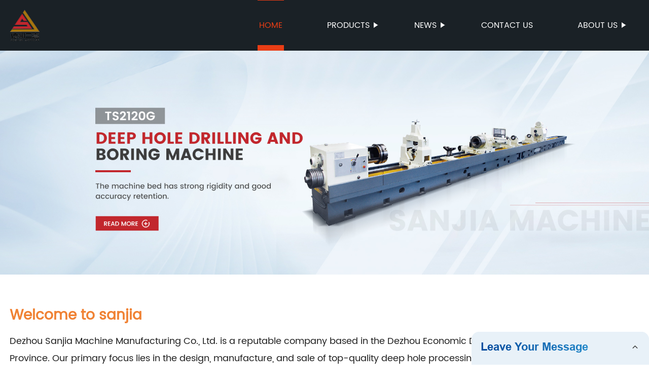

--- FILE ---
content_type: text/html
request_url: https://www.sanjiamachines.com/
body_size: 18311
content:
<!DOCTYPE html>
<html >

<head>
    
    <meta property="og:site_name" content="Cnc Honing Machine, Gun Drilling Machine, Deep Hole Machining Tool - Sanjia">
    <meta property="og:url" content="https://kehu02.globalso.com">
    <meta property="og:title" content="Cnc Honing Machine, Gun Drilling Machine, Deep Hole Machining Tool - Sanjia">
    <meta property="og:type" content="website">
    <meta property="og:description" content="Looking for general and CNC deep hole processing machines? Dezhou Sanjia Machine Manufacturing has you covered! Find top-quality tools for all your drilling and boring needs.">
    <meta property="og:image" content="https://img.grofrom.com/uploads/2021092709384329.jpg">
    <meta property="og:image:secure_url" content="https://img.grofrom.com/uploads/2021092709384329.jpg">
    <meta name="twitter:card" content="summary_large_image ">
    <meta name="twitter:title" content="Cnc Honing Machine, Gun Drilling Machine, Deep Hole Machining Tool - Sanjia">
    <meta name="twitter:description" content="Looking for general and CNC deep hole processing machines? Dezhou Sanjia Machine Manufacturing has you covered! Find top-quality tools for all your drilling and boring needs.">
    

    <meta http-equiv="Content-Type" content="text/html; charset=utf-8">
    <title>Cnc Honing Machine, Gun Drilling Machine, Deep Hole Machining Tool - Sanjia</title>
    <meta name="viewport" content="width=device-width, initial-scale=1, minimum-scale=1, maximum-scale=1">
    <meta name="keywords" content="Deep Hole Machine Tools, Deep Hole Drilling Machines, Deep Hole Boring Machine, Deep Hole Drilling And Boring Machine, Deep Hole Boring Machine, Gun Drilling Machine">
    <meta name="description" content="Looking for general and CNC deep hole processing machines? Dezhou Sanjia Machine Manufacturing has you covered! Find top-quality tools for all your drilling and boring needs.">
    <link rel="shortcut icon" href="//kehu02.grofrom.com/www.sanjiamachines.com/4a722c123d4997a28ecefc5191b927a5.png">
    <link rel="stylesheet" type="text/css" href="/template/style_2.css?v=94">
    <link rel="stylesheet" type="text/css" href="/template/public.css">

    <style>
        .all_bg {background-color: #1a2126;}
        .font_color { color:#ffffff; }
        .font_color a{color: #ffffff !important;}
        .font_color a:hover,.nav-current>a{color: #e93d15 !important; }
        .font_color .head_nav li:hover>a{color: #e93d15 !important; }
        .font_color .head_nav li a b:before{border-left: 9px solid #ffffff;}
        .font_color .head_nav li:hover>a b:before{border-left: 9px solid #e93d15 }
        .web_head .layout .head_nav >li>a::before{background-color: #e93d15;}
        .web_head .layout .head_nav >li>a::after{background-color: #e93d15;}
        .foot .foot_list a::before {background-color:#e93d15;}

        .web_head .layout .head_nav >li>a::before{content: "";height: 1px;width: 100%;position: absolute;left: 50%;top: 0;background-color: #e93d15; width: 0;transition: all .3s linear;transform: translateX(-50%)}
        .web_head .layout .head_nav >li>a::after{content: "";height: 11px;width: 100%;position: absolute;left: 50%;bottom: 0;background-color: #e93d15;width: 0;transition: all .3s linear;transform: translateX(-50%)}
        .web_head .layout .head_nav >li:hover>a:after,.web_head .layout ul>li:hover>a:before,.web_head .layout ul>li.nav-current>a::before,.web_head .layout ul>li.nav-current>a:after{ width: 100%}
        .web_head .layout ul>li a:hover,.web_head .layout .head_nav >li:hover>a,.web_head .layout ul>li.nav-current>a{ color: #e93d15;}

        .cummin_main .cummin_tit p a,.global_wrap p a,.blog_wrap a{color: #e93d15;}
    </style>
    </head>

<body>
     
    <div class="container all_bg">
        <!-- web_head start -->
        <header class="web_head all_bg font_color">
            <div class="layout flex_row">
                <figure class="logo flex_row">
                    <div><a href="/"><img src="//kehu02.grofrom.com/www.sanjiamachines.com/f7bd25676d96d1461d5d3842bd8156fa.png" alt="Cnc Honing Machine, Gun Drilling Machine, Deep Hole Machining Tool - Sanjia"></a></div>
                </figure>

                <div class="head_flex">
                    <nav class="nav_wrap">
                        <ul class="head_nav flex_row ">
                            <li class=""><a href="/">Home</a>
                            </li>
                            <li><a href="/products/">Products</a>
                                <ul>
                                                                                                                        <li> <a href="/products/cnc-deep-hole-boring-and-scraping-machine/">CNC Deep Hole Boring And Scraping Machine</a>
                                                                                                                                                                <li> <a href="/products/cnc-gun-drilling-machine/">CNC Gun Drilling Machine</a>
                                                                                                                                                                <li> <a href="/products/deep-hole-customized-special-machine/">Deep Hole Customized Special Machine</a>
                                                                                                                                                                <li> <a href="/products/deep-hole-drawing-boring-machine/">Deep Hole Drawing Boring Machine</a>
                                                                                                                                                                <li> <a href="/products/deep-hole-drilling-and-boring-machine/">Deep Hole Drilling And Boring Machine</a>
                                                                                                                                                                <li> <a href="/products/deep-hole-gun-drill/">Deep Hole Gun Drill</a>
                                                                                                                                                                <li> <a href="/products/deep-hole-machining-tool/">Deep Hole Machining Tool</a>
                                                                                                                                                                <li> <a href="/products/deep-hole-powerful-honing-machine/">Deep Hole Powerful Honing Machine</a>
                                                                                                                                                                <li> <a href="/products/heavy-deep-hole-drilling-and-boring-machine/">Heavy Deep Hole Drilling And Boring Machine</a>
                                                                                                                                                                <li> <a href="/products/three-axis-cnc-deep-hole-drilling-machine/">Three-axis CNC Deep Hole Drilling Machine</a>
                                                                                                            </ul>
                            </li>
                            <li><a href="/news/">News</a>
                                <ul>
                                    <li><a href="/news/">News</a></li>
                                    <li><a href="/blog/">Blog</a></li>
                                </ul>
                            </li>
                            <li><a href="/contact/">Contact us</a></li>
                            <li><a href="/about-us/">About us</a>
                                <ul>
                                    <li> <a href="/about-us/">About us</a>
                                    <li> <a href="/why-choose-us/">Why Choose Us</a>
                                    <li> <a href="/team/">Our Team</a>
                                    <li> <a href="/service/">Our Service</a>
                                </ul>
                            </li>
                        </ul>
                    </nav>
                </div>
                                    
                <div class="phone_btn"></div>
            </div>
        </header>
        <!--// web_head end -->

        <!-- web_main start -->
            <!-- banner -->
    <section class="slider_banner swiper-container">
        <div class="swiper-wrapper">

                            <div class="swiper-slide">
                   <img src="//kehu02.grofrom.com/www.sanjiamachines.com/e122f2227197f77812396e56e52f3ff5.jpg" alt="Cnc Honing Machine, Gun Drilling Machine, Deep Hole Machining Tool - Sanjia">
                </div>
                            <div class="swiper-slide">
                   <img src="//kehu02.grofrom.com/www.sanjiamachines.com/3e8150fa1b9e1f32a814795a1a55fc3a.jpg" alt="Cnc Honing Machine, Gun Drilling Machine, Deep Hole Machining Tool - Sanjia">
                </div>
                            <div class="swiper-slide">
                   <img src="//kehu02.grofrom.com/www.sanjiamachines.com/6d9eb1e80ca05da590e8df6be26b2361.jpg" alt="Cnc Honing Machine, Gun Drilling Machine, Deep Hole Machining Tool - Sanjia">
                </div>
                    </div>
    </section>
    <!-- web_main start -->
    <section class="web_main index_main main_box">
        <div class="index_welocom">
            <div class="layout">
                <h2 class="foucsColor  wow fadeInUpA" data-wow-delay=".3s" data-wow-duration=".8s" >Welcome to sanjia</h2>
                <p class=" wow fadeInLeftA" data-wow-delay=".5s" data-wow-duration=".8s" style="overflow: hidden;text-overflow: ellipsis;display: -webkit-box;-webkit-line-clamp: 3;-webkit-box-orient: vertical;">
                    Dezhou Sanjia Machine Manufacturing Co., Ltd. is a reputable company based in the Dezhou Economic Development Zone in Shandong Province. Our primary focus lies in the design, manufacture, and sale of top-quality deep hole processing machine tools. Our extensive product range includes deep hole drilling machines, deep hole drilling and boring machines, and deep hole boring machines. Furthermore, we also specialize in the production of CNC deep hole drilling machines, CNC deep hole drilling and boring machines, and CNC deep hole powerful honing machines.

At Dezhou Sanjia, we not only offer exceptional products but also provide expert sales and consultation services. Our knowledgeable team is always ready to assist you with any queries and guide you through the process of choosing the perfect deep hole processing machine tool to meet your specific needs. You can rely on our expertise to make informed decisions that will enhance your operations and maximize your productivity.

Whether you are seeking high-performance deep hole drilling machines, precise deep hole drilling and boring machines, or efficient deep hole boring machines, we have the perfect solution for your business. Additionally, our advanced CNC deep hole drilling machines, CNC deep hole drilling and boring machines, and CNC deep hole powerful honing machines offer cutting-edge technology and unparalleled accuracy.

Choose Dezhou Sanjia Machine Manufacturing Co., Ltd. as your trusted partner for all your deep hole processing machine tool requirements. Experience our exceptional products, dedicated sales support, and insightful consultation services. Contact us today to embark on a successful journey towards enhanced productivity and efficiency.
                </p>
                <a href="/about-us/" class="wow fadeInLeftA" data-wow-delay=".5s" data-wow-duration=".8s">Read More...</a>
            </div>
        </div>

        <div class="index_why">
            <div class="layout">
                <h2 class="index_tit foucsColor wow fadeInUpA" data-wow-delay=".3s" data-wow-duration=".8s" >Why Choose Us</h2>
                <div class="why_wrap  wow fadeInDownA" data-wow-delay=".5s" data-wow-duration=".8s" >
                    <div class="why_content swiper-no-swiping">
                        <div class="swiper-wrapper">
                            <div class="swiper-slide"><a href="/why-choose-us/"><img src="https://img.grofrom.com/uploads/2021092709384329.jpg" alt="Cnc Honing Machine, Gun Drilling Machine, Deep Hole Machining Tool - Sanjia"></a></div>
                        </div>
                        
                        
                        
                        
                    </div>
                    <p style="overflow: clip;max-height: 453px">
                        Why Choose Dezhou Sanjia Machine Manufacturing Co., Ltd. for your Deep Hole Processing Machine Tools?<br/><br/>When it comes to deep hole processing machine tools, Dezhou Sanjia Machine Manufacturing Co., Ltd. is undeniably a top choice for customers worldwide. With their extensive experience, impeccable designs, and commitment to quality, this company stands out from the competition. Whether you are in need of deep hole drilling machines, deep hole drilling and boring machines, deep hole boring machines, CNC deep hole drilling machines, CNC deep hole drilling and boring machines, or CNC deep hole powerful honing machines, choosing Dezhou Sanjia Machine Manufacturing Co., Ltd. is the right decision. Let's explore the reasons behind this choice.<br/><br/>Firstly, Dezhou Sanjia Machine Manufacturing Co., Ltd. is known for its extensive experience in the field of deep hole processing machine tools. With a long history of manufacturing and selling these machines, they have gained valuable insights and knowledge about the industry. This experience allows them to understand the unique needs and requirements of their customers, enabling them to design and produce machines that exceed expectations. When you choose Dezhou Sanjia Machine Manufacturing Co., Ltd., you can be confident that you are partnering with a company that knows the ins and outs of deep hole processing.<br/><br/>Secondly, the company's commitment to quality sets them apart from their competitors. Dezhou Sanjia Machine Manufacturing Co., Ltd. understands that precision and reliability are crucial factors when it comes to deep hole processing machine tools. That is why they implement strict quality control measures at every stage of the manufacturing process. From the selection of materials to the final product inspection, each step is carefully monitored to ensure that their machines meet the highest industry standards. By choosing Dezhou Sanjia Machine Manufacturing Co., Ltd., you are guaranteed a machine that is durable, efficient, and built to last.<br/><br/>Another reason to choose Dezhou Sanjia Machine Manufacturing Co., Ltd. is their wide range of products available. Whether you need a simple deep hole drilling machine or a more advanced CNC deep hole powerful honing machine, they have got you covered. Their diverse product range caters to different customer needs and ensures that you can find the perfect machine for your specific application. With Dezhou Sanjia Machine Manufacturing Co., Ltd., you can access all the deep hole processing machine tools you require from a single reliable source.<br/><br/>Furthermore, the company's focus on innovation and technology keeps them ahead of the curve. Dezhou Sanjia Machine Manufacturing Co., Ltd. continuously invests in research and development to improve their machine designs and incorporate the latest advancements in the field. By embracing CNC technology, they have revolutionized the deep hole processing industry, offering customers precision, speed, and automation. With their state-of-the-art CNC deep hole drilling machines, CNC deep hole drilling and boring machines, and CNC deep hole powerful honing machines, Dezhou Sanjia Machine Manufacturing Co., Ltd. ensures that your operations are efficient, accurate, and cost-effective.<br/><br/>Lastly, choosing Dezhou Sanjia Machine Manufacturing Co., Ltd. means choosing a company with exceptional customer service. They prioritize communication and understanding, working closely with their clients to identify their requirements and provide tailored solutions. Whether you need assistance with machine selection, installation, or maintenance, their professional and knowledgeable team is always ready to assist you. This dedication to customer satisfaction sets them apart and ensures that your experience with Dezhou Sanjia Machine Manufacturing Co., Ltd. is seamless and enjoyable.<br/><br/>In conclusion, when it comes to deep hole processing machine tools, Dezhou Sanjia Machine Manufacturing Co., Ltd. should be your go-to choice. With their extensive experience, commitment to quality, wide range of products, technological innovation, and outstanding customer service, they have established themselves as a leader in the industry. Choose Dezhou Sanjia Machine Manufacturing Co., Ltd. for your deep hole processing needs and experience the highest level of precision, reliability, and efficiency.
                    </p>
                    <a href="/why-choose-us/">Read More...</a>

                </div>
            </div>
        </div>

        <div class="index_product">
            <div class="layout">
                <h2 class="index_tit foucsColor wow fadeInUpA" data-wow-delay=".3s" data-wow-duration=".8s">Hot Products</h2>
                <div class="product_wrap ">
                    <div class="swiper-wrapper">
                                                    <figure class="swiper-slide  wow fadeInLeftA" data-wow-delay=".3s" data-wow-duration=".8s">
                                <div class="img_box">
                                    <img class="img_show" src="//kehu02.grofrom.com/www.sanjiamachines.com/bbea13c2450f5612dfa8ae420d3586ef.jpg" alt="2MSK2125/2MSK2135 CNC powerful honing machine"/>
                                </div>
                                <figcaption class="all_bg">
                                    <h2>2MSK2125/2MSK2135 CNC powerful honing machine</h2>
                                </figcaption>
                                <a href="/product/2msk2125-2msk2135-cnc-powerful-honing-machine/" class="index_jump"></a>
                            </figure>
                                                    <figure class="swiper-slide  wow fadeInLeftA" data-wow-delay=".3s" data-wow-duration=".8s">
                                <div class="img_box">
                                    <img class="img_show" src="//kehu02.grofrom.com/www.sanjiamachines.com/f077b8a1cc5caf1b0f8a2b65d95b4067.jpg" alt="ZSK2302/ ZSK2303 Three-axis CNC Deep Hole Drilling Machine"/>
                                </div>
                                <figcaption class="all_bg">
                                    <h2>ZSK2302/ ZSK2303 Three-axis CNC Deep Hole Drilling Machine</h2>
                                </figcaption>
                                <a href="/product/zsk2302-zsk2303-three-axis-cnc-deep-hole-drilling-machine/" class="index_jump"></a>
                            </figure>
                                                    <figure class="swiper-slide  wow fadeInLeftA" data-wow-delay=".3s" data-wow-duration=".8s">
                                <div class="img_box">
                                    <img class="img_show" src="//kehu02.grofrom.com/www.sanjiamachines.com/8eda0dd988bc30d467f5686e623562cd.jpg" alt="TGK25/TGK35 CNC deep hole boring and scraping machine"/>
                                </div>
                                <figcaption class="all_bg">
                                    <h2>TGK25/TGK35 CNC deep hole boring and scraping machine</h2>
                                </figcaption>
                                <a href="/product/tgk25-tgk35-cnc-deep-hole-boring-and-scraping-machine/" class="index_jump"></a>
                            </figure>
                                                    <figure class="swiper-slide  wow fadeInLeftA" data-wow-delay=".3s" data-wow-duration=".8s">
                                <div class="img_box">
                                    <img class="img_show" src="//kehu02.grofrom.com/www.sanjiamachines.com/b619c48802f99d051894c3910c4a5d88.jpg" alt="TS2120 TS2135 TS2150 TS2250 TS2163 deep hole drilling and boring machine"/>
                                </div>
                                <figcaption class="all_bg">
                                    <h2>TS2120 TS2135 TS2150 TS2250 TS2163 deep hole drilling and boring machine</h2>
                                </figcaption>
                                <a href="/product/ts-ts-ts-ts-ts-deep-hole-drilling-and/" class="index_jump"></a>
                            </figure>
                                                    <figure class="swiper-slide  wow fadeInLeftA" data-wow-delay=".3s" data-wow-duration=".8s">
                                <div class="img_box">
                                    <img class="img_show" src="//kehu02.grofrom.com/www.sanjiamachines.com/3da2e8487188b0ef8d59a99b9d951126.jpg" alt="TS2120E type special-shaped workpiece deep hole processing machine tool"/>
                                </div>
                                <figcaption class="all_bg">
                                    <h2>TS2120E type special-shaped workpiece deep hole processing machine tool</h2>
                                </figcaption>
                                <a href="/product/ts2120e-type-special-shaped-workpiece-deep-hole-processing-machine-tool/" class="index_jump"></a>
                            </figure>
                                                    <figure class="swiper-slide  wow fadeInLeftA" data-wow-delay=".3s" data-wow-duration=".8s">
                                <div class="img_box">
                                    <img class="img_show" src="//kehu02.grofrom.com/www.sanjiamachines.com/f0b39d4308a883676be4de1d2501b0b5.jpg" alt="ZJ type machine clamp indexable BTA deep hole drill"/>
                                </div>
                                <figcaption class="all_bg">
                                    <h2>ZJ type machine clamp indexable BTA deep hole drill</h2>
                                </figcaption>
                                <a href="/product/zj-type-machine-clamp-indexable-bta-deep-hole-drill/" class="index_jump"></a>
                            </figure>
                                                    <figure class="swiper-slide  wow fadeInLeftA" data-wow-delay=".3s" data-wow-duration=".8s">
                                <div class="img_box">
                                    <img class="img_show" src="//kehu02.grofrom.com/www.sanjiamachines.com/de9d27dc7414315b785fe0ed36ea1fe7.jpg" alt="Deep hole customized special machine"/>
                                </div>
                                <figcaption class="all_bg">
                                    <h2>Deep hole customized special machine</h2>
                                </figcaption>
                                <a href="/product/deep-hole-customized-special-machine/" class="index_jump"></a>
                            </figure>
                                                    <figure class="swiper-slide  wow fadeInLeftA" data-wow-delay=".3s" data-wow-duration=".8s">
                                <div class="img_box">
                                    <img class="img_show" src="//kehu02.grofrom.com/www.sanjiamachines.com/dde6c2a0d48c0604849dfcb7e0f6c7bb.jpg" alt="TS21160X13M heavy-duty deep hole drilling and boring machine"/>
                                </div>
                                <figcaption class="all_bg">
                                    <h2>TS21160X13M heavy-duty deep hole drilling and boring machine</h2>
                                </figcaption>
                                <a href="/product/ts21160x13m-heavy-duty-deep-hole-drilling-and-boring-machine/" class="index_jump"></a>
                            </figure>
                                                    <figure class="swiper-slide  wow fadeInLeftA" data-wow-delay=".3s" data-wow-duration=".8s">
                                <div class="img_box">
                                    <img class="img_show" src="//kehu02.grofrom.com/www.sanjiamachines.com/6bc4d7bebad6f816b64afadd605aeda6.jpg" alt="TCS2150 CNC turning and boring machine"/>
                                </div>
                                <figcaption class="all_bg">
                                    <h2>TCS2150 CNC turning and boring machine</h2>
                                </figcaption>
                                <a href="/product/tcs2150-cnc-turning-and-boring-machine/" class="index_jump"></a>
                            </figure>
                                                    <figure class="swiper-slide  wow fadeInLeftA" data-wow-delay=".3s" data-wow-duration=".8s">
                                <div class="img_box">
                                    <img class="img_show" src="//kehu02.grofrom.com/www.sanjiamachines.com/b3a114d7a3e84e16d17e9377225acaa7.jpg" alt="TS2180 TS2280 TSQ2180 TSQ2280deep hole drilling and boring machine"/>
                                </div>
                                <figcaption class="all_bg">
                                    <h2>TS2180 TS2280 TSQ2180 TSQ2280deep hole drilling and boring machine</h2>
                                </figcaption>
                                <a href="/product/ts2180-ts2280-tsq2180-tsq2280deep-hole-drilling-and-boring-machine/" class="index_jump"></a>
                            </figure>
                                            </div>

                    <div class="pro_control flex_row">
                        <div class="pro_right"></div>
                        <div class="pro_left"></div>
                    </div>
                </div>
            </div>
        </div>

        <div class="index_cooperative">
            <div class="layout">
                <h2 class="index_tit foucsColor  wow fadeInUpA" data-wow-delay=".3s" data-wow-duration=".8s">
                    Cooperative Company Reviews
                </h2>
                <div class="cooperative_wrap   wow fadeInUpA" data-wow-delay=".5s" data-wow-duration=".8s">
                    <div class="swiper-wrapper">
                                                    <div class="swiper-slide">
                                <p>Dezhou Sanjia Machine Manufacturing Co., Ltd. is a reliable company based in Shandong Province. They specialize in designing, manufacturing, and selling a wide range of deep hole processing machine tools, including CNC models. Their commitment to quality and innovation makes them an excellent choice for purchasers seeking advanced and efficient drilling and boring machines.</p>
                                <h2> </h2>
                            </div>
                                                    <div class="swiper-slide">
                                <p>Dezhou Sanjia Machine Manufacturing Co., Ltd. specializes in deep hole processing machine tools. They design, make, and sell a wide range of machines, including CNC options. Their high-quality and powerful honing machines ensure efficient and precise results. Exceptional service, top-notch products!</p>
                                <h2> </h2>
                            </div>
                                                    <div class="swiper-slide">
                                <p>Dezhou Sanjia Machine Manufacturing Co., Ltd. is a reliable company that specializes in designing, manufacturing, and selling high-quality deep hole processing machine tools. Their range includes both general and CNC machines, ensuring precision and efficiency in deep hole drilling and boring operations. Trustworthy choice for purchasers.</p>
                                <h2> </h2>
                            </div>
                                                    <div class="swiper-slide">
                                <p>Dezhou Sanjia Machine Manufacturing Co., Ltd. is a leading manufacturer of deep hole processing machine tools. They offer a wide range of high-quality products, including deep hole drilling machines and CNC deep hole drilling machines. Their commitment to excellence and precision makes them a trusted choice for purchasers in need of reliable machinery.</p>
                                <h2> </h2>
                            </div>
                                                    <div class="swiper-slide">
                                <p>Dezhou Sanjia Machine Manufacturing Co., Ltd. is a reputable company in Shandong Province that specializes in designing, manufacturing, and selling general and CNC deep hole processing machines. They offer a wide range of high-quality machine tools, including deep hole drilling, boring, and honing machines. Their expertise and commitment to customer satisfaction make them a trusted choice for purchasers.</p>
                                <h2> </h2>
                            </div>
                        
                    </div>

                    <div class="cooperative_control flex_row">
                        <div class="cooperative_right"></div>
                        <div class="cooperative_left"></div>
                    </div>
                </div>
            </div>
        </div>

        <div class="index_news">
            <div class="layout">
                <h2 class="index_tit foucsColor  wow fadeInUpA" data-wow-delay=".3s" data-wow-duration=".8s"> Company News &amp; Blog</h2>
                <div class="company_wrap ">
                    <div class="swiper-wrapper">
                                                    <div class="swiper-slide">
                                <h2 style="overflow: hidden;text-overflow: ellipsis;display: -webkit-box;-webkit-line-clamp: 1;-webkit-box-orient: vertical;">Efficient and Compact Honing Machine: An Essential Tool for Precision Work</h2>
                                <p style="overflow: hidden;text-overflow: ellipsis;display: -webkit-box;-webkit-line-clamp: 3;-webkit-box-orient: vertical;">Title: Cutting-Edge Small Honing Machine Revolutionizes Precision EngineeringIntroduction:In a significant breakthrough towards precision engineering, a cutting-edge small honing machine has been introduced by an innovative company aiming to redefine the industry standards. This advanced honing machine, which we are withholding the brand name due to contractual agreements, offers unparalleled accuracy and efficiency, promising to reshape the manufacturing landscape. With its unique features and exceptional capabilities, this honing machine is set to become a game-changer in various industries requiring precision honing.Body:1. Industry-leading Innovation:The new small honing machine is the result of years of dedicated research and development, aiming to provide a superior honing experience to manufacturers. Drawing on state-of-the-art technologies, this machine integrates precision engineering to deliver unmatched performance. The company stands as a pioneer in its field, distinguishing itself from competitors through its unwavering commitment to pushing the boundaries of what can be achieved in the machining world.2. Unrivalled Precision:Setting new benchmarks in precision honing, this machine offers unrivaled accuracy in the manufacturing process. Incorporating cutting-edge algorithms and real-time data analysis, it ensures minimal variation and consistent results across all operations. Manufacturers can now rely on this honing machine to deliver precise finishes within tight tolerances, enhancing the overall quality and reliability of their products.3. Enhanced Efficiency:Efficiency is a key aspect of any manufacturing process, and this small honing machine takes it to the next level. Equipped with advanced automation features, it significantly reduces human errors, enhances productivity, and saves valuable time. The automated tool change mechanism optimizes set-up time, allowing manufacturers to maintain seamless continuity in their production lines. By streamlining honing processes through this machine, manufacturers can expect increased output, reduced operational costs, and ultimately, a competitive advantage in the market.4. Versatile Applications:While designed to cater to a wide range of industries, this small honing machine offers exceptional versatility to meet specific manufacturing requirements. Whether in automotive, aerospace, medical, or general engineering, this honing machine can adapt to various materials and component sizes. With its customizable parameters, operators can easily fine-tune the machine to achieve optimal results, making it a valuable asset across multiple industries.5. Seamless Integration and User-Friendliness:Recognizing the need for a seamless, hassle-free workflow, the honing machine&#039;s software guarantees integration with existing production systems. The user-friendly interface simplifies operations, reducing training times and minimizing the learning curve for operators. Additionally, the machine&#039;s robust construction ensures longevity and reliability, providing manufacturers with a durable solution for their honing needs.Conclusion:The introduction of this small honing machine represents a giant leap forward in precision engineering. By combining cutting-edge technology, unrivaled precision, and enhanced efficiency, it promises to transform the manufacturing landscape. With its broad applications, user-friendly interface, and seamless integration, this honing machine is set to revolutionize various industries, empowering manufacturers to achieve higher productivity and unmatched levels of quality. As global demand for precision-engineered products continues to rise, this small honing machine will undoubtedly carve its place as an indispensable tool for precision machining operations across the globe.</p>
                                <div>Read More</div>
                                <a href="/blog/efficient-and-compact-honing-machine-an-essential-tool-for/" class="index_jump"></a>
                            </div>
                                                    <div class="swiper-slide">
                                <h2 style="overflow: hidden;text-overflow: ellipsis;display: -webkit-box;-webkit-line-clamp: 1;-webkit-box-orient: vertical;">Efficient Honing Machines for Precision Metal Finishing - A Promising Breakthrough in Manufacturing Technology</h2>
                                <p style="overflow: hidden;text-overflow: ellipsis;display: -webkit-box;-webkit-line-clamp: 3;-webkit-box-orient: vertical;">Precision Honing Machine Leads the Way in Innovation and QualityPrecision Honing Machine, a leading manufacturer in the field of honing equipment, continues to deliver cutting-edge solutions that redefine the industry standards. With a focus on innovation, quality, and customer satisfaction, Precision Honing Machine has established itself as a trusted name in the global market.Founded in [year], Precision Honing Machine has been dedicated to developing and producing high-precision honing machines that cater to a wide range of industries, including automotive, aerospace, hydraulic cylinders, and defense. The company&#039;s commitment to research and development ensures that their machines are at the forefront of technological advancement, enabling customers to boost productivity and improve efficiency in their operations.At the heart of Precision Honing Machine&#039;s success is their team of highly skilled engineers and technicians who possess deep expertise in the honing industry. They constantly strive to design and manufacture machines that meet the evolving needs of customers in today&#039;s dynamic market. By leveraging the latest technologies and employing rigorous quality control measures, the company ensures that every honing machine that leaves their production line is reliable, durable, and of exceptional performance.One of Precision Honing Machine&#039;s flagship products is the [model name], which has garnered widespread acclaim for its superior precision and efficiency. Equipped with state-of-the-art features and functionalities, this machine offers unparalleled control and accuracy, resulting in an impeccable surface finish. The [model name] is designed to meet the diverse needs of various industries and can efficiently hone materials ranging from metals to ceramics.The key differentiating factor that sets Precision Honing Machine apart from its competitors is its unwavering commitment to customer satisfaction. The company takes a customer-centric approach, working closely with clients to understand their specific requirements. By doing so, they are able to tailor their solutions to offer a truly bespoke experience. Additionally, Precision Honing Machine provides comprehensive after-sales support, including installation, training, and maintenance services, ensuring that customers derive maximum value from their investment.In an increasingly competitive market, Precision Honing Machine consistently strives to stay ahead of the curve through continuous innovation. The company invests heavily in research and development, collaborating with renowned industry experts and academic institutions to explore cutting-edge technologies. This commitment has resulted in several groundbreaking advancements, enabling Precision Honing Machine to maintain its position as an industry pioneer.Furthermore, Precision Honing Machine adheres to stringent quality control processes, ensuring that their products pass rigorous tests before they are delivered to customers. By doing so, they maintain exceptional standards, providing customers with reliable machines that outperform their expectations. This commitment to quality has earned Precision Honing Machine numerous certifications and accolades, further solidifying its reputation as a trusted supplier in the honing industry.Looking to the future, Precision Honing Machine aims to continue pushing the boundaries of honing technology, providing even more efficient, precise, and innovative solutions. The company seeks to expand its global presence by forging strategic partnerships and strengthening its distribution network. Moreover, Precision Honing Machine remains committed to sustainability, with a focus on developing eco-friendly machines and implementing green manufacturing practices.In conclusion, Precision Honing Machine has proven itself to be a leading force in the honing industry through its dedication to innovation, quality, and customer satisfaction. With a team of experienced engineers, a range of cutting-edge products, and a customer-centric approach, Precision Honing Machine is well-positioned to shape the future of honing technology.</p>
                                <div>Read More</div>
                                <a href="/blog/efficient-honing-machines-for-precision-metal-finishing-a/" class="index_jump"></a>
                            </div>
                                                    <div class="swiper-slide">
                                <h2 style="overflow: hidden;text-overflow: ellipsis;display: -webkit-box;-webkit-line-clamp: 1;-webkit-box-orient: vertical;">Discover the Latest Deep Hole Machine Tools for Industrial Applications</h2>
                                <p style="overflow: hidden;text-overflow: ellipsis;display: -webkit-box;-webkit-line-clamp: 3;-webkit-box-orient: vertical;">Deep Hole Machine Tools is a leading manufacturer of advanced deep hole drilling machines and tools, catering to a wide range of industries including aerospace, automotive, defense, and oil &amp; gas. With a strong focus on precision, innovation, and customer satisfaction, the company has established itself as a trusted partner for businesses worldwide.The company offers a diverse portfolio of deep hole drilling solutions, including gun drilling machines, BTA drilling machines, and ejector drilling machines. These machines are designed to meet the complex and demanding requirements of deep hole drilling, providing high accuracy, efficiency, and reliability in the production process.Deep Hole Machine Tools has a rich history of technological innovation and continuous improvement, leveraging cutting-edge engineering and manufacturing techniques to develop advanced solutions for its customers. The company&#039;s R&amp;D team is comprised of industry experts and engineers who are dedicated to pushing the boundaries of deep hole drilling technology, staying ahead of market trends and anticipating the evolving needs of customers.In addition to its extensive product range, Deep Hole Machine Tools also offers custom engineering and consulting services, collaborating closely with clients to understand their specific requirements and provide tailored solutions that meet their unique challenges. This customer-centric approach has earned the company a strong reputation for excellence and reliability in the industry.With a global presence, Deep Hole Machine Tools has established a network of distributors and service centers in key regions around the world, ensuring timely support and assistance for its customers. This commitment to customer service, combined with the company&#039;s technical expertise, has positioned Deep Hole Machine Tools as a preferred partner for businesses seeking high-quality deep hole drilling solutions.In recent news, Deep Hole Machine Tools has announced the launch of its latest innovation, the XYZ-5000 series deep hole drilling machine. Featuring state-of-the-art technology and performance enhancements, the XYZ-5000 series is designed to deliver superior accuracy, speed, and versatility in deep hole drilling applications. With a focus on user-friendly operation and advanced control capabilities, the new machine is expected to set new standards in the industry and provide customers with a competitive edge in their operations.&quot;We are thrilled to introduce the XYZ-5000 series deep hole drilling machine to the market,&quot; said the CEO of Deep Hole Machine Tools. &quot;This machine represents the culmination of our extensive R&amp;D efforts and our commitment to delivering cutting-edge solutions to our customers. We believe that the XYZ-5000 series will empower businesses to achieve new levels of productivity and precision in their deep hole drilling processes.&quot;The XYZ-5000 series deep hole drilling machine is equipped with advanced features such as a high-speed drilling spindle, linear motor technology, and intelligent automation capabilities. These innovations enable the machine to achieve faster cycle times, higher drilling depths, and improved tool life, making it suitable for a wide range of applications in various industries.To support the launch of the XYZ-5000 series, Deep Hole Machine Tools is offering comprehensive training programs and technical support services for its customers, ensuring a seamless integration and optimal utilization of the new machine. The company is also providing customization options and retrofitting services to meet specific customer requirements and enhance the capabilities of existing deep hole drilling equipment.As Deep Hole Machine Tools continues to drive innovation and excellence in deep hole drilling technology, the company remains committed to its core values of quality, integrity, and customer satisfaction. With its latest product offering and unwavering dedication to customer success, Deep Hole Machine Tools is poised to solidify its position as a leader in the global deep hole drilling market.</p>
                                <div>Read More</div>
                                <a href="/blog/discover-the-latest-deep-hole-machine-tools-for-industrial-applications/" class="index_jump"></a>
                            </div>
                                                    <div class="swiper-slide">
                                <h2 style="overflow: hidden;text-overflow: ellipsis;display: -webkit-box;-webkit-line-clamp: 1;-webkit-box-orient: vertical;">Master the Art of Deep Boring on a Lathe for Superior Results</h2>
                                <p style="overflow: hidden;text-overflow: ellipsis;display: -webkit-box;-webkit-line-clamp: 3;-webkit-box-orient: vertical;">[Company Name] Introduces Groundbreaking Technology: Deep Boring on a Lathe[date][City, State] - [Company Name], a leading provider of advanced machining solutions, has introduced a groundbreaking technology that revolutionizes deep boring on a lathe. With this new innovation, industries ranging from manufacturing to aerospace can achieve previously unimaginable precision and efficiency in their machining processes.Deep boring is a critical process in many industries, usually utilized to create deep holes or bores with high accuracy. Traditionally, this process required multiple setups, tool changes, and extensive manual labor, resulting in increased time, cost, and potential errors. However, [Company Name]&#039;s latest technological breakthrough eliminates these challenges, streamlining the deep boring process and maximizing productivity.The secret behind this cutting-edge innovation lies in [Company Name]&#039;s state-of-the-art lathe systems, combined with advanced software and tooling solutions. By leveraging their expertise in engineering and manufacturing, the company has successfully developed a comprehensive solution that achieves unprecedented precision and efficiency in deep boring operations.One of the key features of this technology is its ability to perform deep boring operations without the need for multiple setups or tool changes. Traditionally, operators had to remove the workpiece from the lathe, reposition it, and reset the tools multiple times to achieve the desired depth. This time-consuming process not only introduced the risk of misalignment but also wasted valuable production time. With [Company Name]&#039;s innovation, deep boring operations can now be carried out seamlessly within a single setup, eliminating the need for tedious and lengthy adjustments.Moreover, the technology incorporates advanced software that precisely controls the cutting parameters, ensuring optimal performance and accuracy. The software enables operators to program various depths and diameters, and the lathe automatically adjusts the feed rate, cutting speed, and tool position accordingly. This eliminates the human error often associated with manual adjustments and guarantees consistent, high-quality results.In addition to its exceptional precision, this technology also offers impressive efficiency gains. By eliminating the need for multiple setups and tool changes, [Company Name]&#039;s deep boring solution significantly reduces machining time. This not only increases productivity but also minimizes downtime and reduces production costs. With the ability to carry out deep boring operations quickly and accurately, industries can expedite their manufacturing processes and stay ahead of the competition.&quot;Deep boring on a lathe has always been a complex and time-consuming process,&quot; said [Spokesperson&#039;s Name], [Company Name]&#039;s spokesperson. &quot;With our new technology, we aim to revolutionize this process, making it faster, more accurate, and cost-effective. Our customers can now achieve levels of precision and efficiency that were previously unattainable.&quot;[Company Name] is well-known for its commitment to innovation and excellence in the machining industry. With a strong focus on research and development, the company continually pushes the boundaries of what is possible, helping its customers stay at the forefront of their respective fields.&quot;As a company, we are always looking for ways to enhance our customers&#039; manufacturing processes,&quot; added [Spokesperson&#039;s Name]. &quot;This new technology is a testament to our dedication to providing cutting-edge solutions that offer tangible benefits. We are excited to see the positive impact our deep boring innovation will have on industries worldwide.&quot;In conclusion, [Company Name] has introduced a groundbreaking technology that revolutionizes deep boring on a lathe. By eliminating the need for multiple setups and tool changes, this innovation offers unprecedented precision and efficiency, reducing machining time and increasing productivity. With its advanced software and tooling solutions, [Company Name] once again reaffirms its position as a leader in the machining industry. Industries can now achieve levels of accuracy and performance that were once considered unattainable, revolutionizing the manufacturing landscape.</p>
                                <div>Read More</div>
                                <a href="/blog/master-the-art-of-deep-boring-on-a-lathe/" class="index_jump"></a>
                            </div>
                                                    <div class="swiper-slide">
                                <h2 style="overflow: hidden;text-overflow: ellipsis;display: -webkit-box;-webkit-line-clamp: 1;-webkit-box-orient: vertical;">Cylinder Liner Honing Tool: Enhancing Engine Performance and Longevity</h2>
                                <p style="overflow: hidden;text-overflow: ellipsis;display: -webkit-box;-webkit-line-clamp: 3;-webkit-box-orient: vertical;">Cylinder Liner Honing Tool Revolutionizes Engine PerformanceInnovative Technology Maximizes Efficiency and Durability{Company Name} Introduces Industry-Leading Cylinder Liner Honing Tool{City, State} - {Date} - {Company Name}, a pioneering force in the automotive industry, is proud to announce the launch of their groundbreaking Cylinder Liner Honing Tool. This cutting-edge technology promises to revolutionize engine performance, boosting efficiency and durability to unprecedented levels.The cylinder liner is a crucial component of any combustion engine. Its main function is to act as a sleeve, separating the piston from the rest of the engine block. Over time, due to wear and tear, the liner&#039;s surface can become rough and uneven, leading to decreased engine performance and increased fuel consumption. Traditionally, the honing of cylinder liners has been a labor-intensive and time-consuming process, often requiring specialized skills and expensive equipment.Enter {Company Name}&#039;s new Cylinder Liner Honing Tool, a game-changer in the industry. Combining cutting-edge technology with extensive research and development, this revolutionary tool offers a quick, efficient, and cost-effective solution to the age-old problem of cylinder liner degradation.With its state-of-the-art design, the Cylinder Liner Honing Tool delivers a perfectly honed surface on the cylinder liner, ensuring optimal engine performance. The tool utilizes diamond-coated honing stones that accurately remove imperfections, creating a smooth surface that reduces friction and boosts fuel efficiency.One of the key advantages of {Company Name}&#039;s Cylinder Liner Honing Tool is its versatility. The tool is compatible with various engine types and sizes, making it a valuable asset not only to automakers but also to engine servicing facilities. Whether it&#039;s a small passenger car engine or a heavy-duty commercial vehicle engine, this honing tool can optimize its performance and extend its lifespan.Furthermore, {Company Name}&#039;s Cylinder Liner Honing Tool is designed for ease of use. Its ergonomic handle and intuitive system allow technicians from all skill levels to efficiently hone cylinder liners without the need for extensive training. This streamlined process not only saves time but also minimizes the risk of error, ensuring consistent quality every time.In addition to enhancing engine efficiency, the Cylinder Liner Honing Tool also contributes to reducing emissions. By improving the overall combustion process, the tool helps minimize the release of harmful pollutants into the environment, making it an essential tool for any organization focused on sustainability.&quot;We are extremely excited to introduce our Cylinder Liner Honing Tool to the market,&quot; says {Company Name}&#039;s CEO. &quot;Our commitment to innovation and customer satisfaction has driven us to develop a tool that will significantly impact engine performance in a positive way. We believe this technology will revolutionize the industry and set new standards for efficiency and durability.&quot;{Company Name} has a long-standing reputation for delivering cutting-edge solutions that meet and exceed industry expectations. With the introduction of this Cylinder Liner Honing Tool, the company continues to push boundaries, setting new benchmarks for engine performance in the automotive sector.As the demand for more fuel-efficient and eco-friendly vehicles continues to rise, {Company Name}&#039;s Cylinder Liner Honing Tool arrives at a critical moment in the industry. By optimizing engine performance and reducing emissions, this innovative tool stands as a testament to the company&#039;s commitment to shaping a sustainable future.For more information about {Company Name}&#039;s Cylinder Liner Honing Tool and how it can transform engine performance, please visit their official website {Website URL}.About {Company Name}{Company Name} is a leading automotive technology company specializing in cutting-edge solutions for engine efficiency and performance. With a strong focus on innovation and customer satisfaction, the company has established itself as a trusted name in the industry. Headquartered in {City, State}, {Company Name} is committed to shaping a sustainable future through its groundbreaking technologies.</p>
                                <div>Read More</div>
                                <a href="/news/cylinder-liner-honing-tool:-enhancing-engine-performance-and-longevity/" class="index_jump"></a>
                            </div>
                                                    <div class="swiper-slide">
                                <h2 style="overflow: hidden;text-overflow: ellipsis;display: -webkit-box;-webkit-line-clamp: 1;-webkit-box-orient: vertical;">Revolutionary Deep Hole Drilling Lathe Unleashes Unprecedented Precision</h2>
                                <p style="overflow: hidden;text-overflow: ellipsis;display: -webkit-box;-webkit-line-clamp: 3;-webkit-box-orient: vertical;">Title: Advanced Deep Hole Drilling Lathe Revolutionizes Manufacturing ProcessesIntroduction:In an era of rapid industrialization and technological advancements, manufacturers constantly strive to improve production efficiency. Addressing the need for precision drilling in various industrial sectors, (Company Name) has unveiled its latest innovation - an avant-garde Deep Hole Drilling Lathe. By removing the brand name, we will delve into the features and applications of this extraordinary machine that is set to reshape the manufacturing landscape.Advanced Features and Specifications:The Deep Hole Drilling Lathe is equipped with a multitude of cutting-edge features designed to optimize performance and enhance operational efficiency. With a robust framework and a cutting capacity of up to X millimeters in diameter and Y millimeters in depth, this machine is a true game-changer in the field of precision drilling. By incorporating (Company Name)&#039;s state-of-the-art technology, the lathe offers unparalleled accuracy, reliability, and speed.The lathe&#039;s control system is easily programmable, allowing operators to execute complex drilling processes with utmost precision. Additionally, it boasts an efficient chip removal mechanism that ensures uninterrupted and hassle-free operations. Equipped with advanced cooling systems and lubrication technology, this lathe guarantees prolonged tool life, reducing downtime and maintenance costs.Applications and Industry Impact:The Deep Hole Drilling Lathe is poised to revolutionize manufacturing processes across several key industries, including aerospace, automotive, energy, defense, and medical. In the aerospace sector, this state-of-the-art machine allows for the creation of intricate turbine components with precise cooling channels. Furthermore, it enables the production of lightweight, high-strength automotive parts by effectively drilling oil passages and coolant channels.In the energy sector, the lathe&#039;s advanced capabilities enable the development of cutting-edge parts for the generation and transmission of power. Whether it be for drilling oil wells, producing gas turbine components, or fabricating nuclear reactor parts, this machine significantly enhances overall efficiency and reliability.The defense industry can also benefit greatly from the Deep Hole Drilling Lathe. It enables the production of highly durable gun barrels, missile components, and artillery tubes, ensuring meticulous quality and accuracy.Moreover, the medical field can leverage this technology to manufacture surgical implants, hip and knee replacements, and intricate medical devices. The lathe&#039;s precision and versatility are crucial in meeting the stringent requirements for surgical procedures, enabling surgeons to deliver better patient outcomes.Environmental Benefits:In addition to its transformative impact on manufacturing processes, the Deep Hole Drilling Lathe is also designed with environmental sustainability in mind. By optimizing cutting techniques and reducing waste material, this machine ensures efficient resource utilization and minimum environmental impact. Manufacturers utilizing this advanced lathe will witness reduced energy consumption, lower carbon emissions, and minimized material waste, contributing to a greener and more sustainable future.Conclusion:The launch of the Deep Hole Drilling Lathe by (Company Name) marks a significant milestone in advancing precision drilling techniques across various industries. By offering cutting-edge features, unrivaled precision, and enhanced operational efficiency, this machine is poised to redefine manufacturing processes. With applications ranging from aerospace to medical, the Deep Hole Drilling Lathe demonstrates unrivaled versatility and promises to drive innovation in the realm of precision machining. As manufacturing continues to evolve, this groundbreaking technology paves the way for increased productivity, improved quality, and reduced environmental impact.</p>
                                <div>Read More</div>
                                <a href="/blog/revolutionary-deep-hole-drilling-lathe-unleashes-unprecedented-precision/" class="index_jump"></a>
                            </div>
                                                    <div class="swiper-slide">
                                <h2 style="overflow: hidden;text-overflow: ellipsis;display: -webkit-box;-webkit-line-clamp: 1;-webkit-box-orient: vertical;">Top-quality Gun Drills for Efficient Lathe Operations</h2>
                                <p style="overflow: hidden;text-overflow: ellipsis;display: -webkit-box;-webkit-line-clamp: 3;-webkit-box-orient: vertical;">Title: Revolutionary Lathe Gun Drill Redefines Precision Engineering: A Promising Innovation Makes Its DebutIntroduction: [date] - The precision engineering industry welcomes the arrival of a groundbreaking innovation that is set to redefine the way drilling and machining are conducted. Developed by an industry-leading company [], the revolutionary Lathe Gun Drill promises to revolutionize the manufacturing sector by offering unparalleled accuracy, efficiency, and versatility.Paragraph 1: Overview of the Lathe Gun DrillThe Lathe Gun Drill is a versatile drilling machine designed to meet the evolving needs of precision engineering. Built upon cutting-edge technology and innovative engineering, this state-of-the-art equipment offers numerous advantages over traditional drilling methods, including improved accuracy and faster machining speeds. This invention has the potential to transform multiple industries, ranging from automotive to aerospace, and from heavy machinery to medical devices.Paragraph 2: Enhanced PrecisionOne of the key features of the Lathe Gun Drill is its ability to consistently produce precise and accurate holes. Utilizing advanced control systems and precision components, this equipment ensures minimal deviation from the desired dimensions, resulting in high-quality machined parts. The Lathe Gun Drill eliminates the need for multiple tool changes, saving time and significantly reducing the chance of errors. Precision engineering demands perfection, and this innovation sets a new benchmark for achieving it efficiently.Paragraph 3: Unmatched EfficiencyThe Lathe Gun Drill is built to maximize productivity while minimizing downtime. By integrating a streamlined workflow, this groundbreaking machine reduces the need for constant tool adjustment, thereby minimizing production interruptions. Featuring a robust design and high-performance materials, it offers increased durability, reducing maintenance costs and time-consuming repairs.Paragraph 4: Versatility in ManufacturingThe Lathe Gun Drill brings versatility to precision engineering by offering the capability to perform various drilling operations in a single setup. With the ability to drill complex profiles, create intricate patterns, and produce precise chamfers, this innovative equipment eliminates the necessity for additional tools and manual labor. Streamlining the manufacturing process, it not only saves time, but also opens possibilities for designing intricate products that were previously deemed challenging to create.Paragraph 5: Industry ApplicationsThe Lathe Gun Drill has far-reaching implications across a wide range of industries. In the automotive sector, this innovation can be used for engine head and crankshaft drilling, while in aerospace, it offers precision drilling for turbine blades and complex engine components. Moreover, manufacturers in the medical devices domain can leverage its capabilities to create intricate surgical instruments with the highest degree of accuracy.Paragraph 6: Company Introduction and Commitment to Innovation[] is the driving force behind this groundbreaking invention. With a strong heritage in precision engineering and an unwavering commitment to innovation, they have successfully developed an industry-leading solution that has the potential to reshape manufacturing processes worldwide. The company&#039;s dedication to research and development, coupled with its extensive expertise, ensures that they continue to push the boundaries of technological advancements in the precision engineering field.Conclusion:The introduction of the Lathe Gun Drill marks a significant milestone in precision engineering, promising enhanced precision, unmatched efficiency, and unrivaled versatility. As this groundbreaking innovation makes its debut in the market, manufacturers across various industries can look forward to a transformative upgrade in their machining capabilities. With its potential to revolutionize the manufacturing sector, the Lathe Gun Drill represents a remarkable leap forward in precision engineering.</p>
                                <div>Read More</div>
                                <a href="/blog/top-quality-gun-drills-for-efficient-lathe-operations/" class="index_jump"></a>
                            </div>
                                                    <div class="swiper-slide">
                                <h2 style="overflow: hidden;text-overflow: ellipsis;display: -webkit-box;-webkit-line-clamp: 1;-webkit-box-orient: vertical;">Honing Machine Horizontal: A Definitive Guide to Achieving Precision Machining</h2>
                                <p style="overflow: hidden;text-overflow: ellipsis;display: -webkit-box;-webkit-line-clamp: 3;-webkit-box-orient: vertical;">Title: Innovations in Horizontal Honing Machines Revolutionize Manufacturing ProcessesIntroduction: In today&#039;s rapidly evolving manufacturing landscape, companies are constantly seeking cutting-edge technologies and equipment to enhance their productivity and output. Horizontal Honing Machines (HHD) have emerged as an integral tool in the precision machining industry, allowing manufacturers to achieve unparalleled precision and accuracy in their machining processes. In this article, we will explore the advancements made by an industry-leading company (name withheld) in the field of horizontal honing machines, and how these technologies are poised to revolutionize the manufacturing sector.Note: For the purpose of this article, the company name will be anonymized as &quot;Company X&quot;.1. Evolution of Horizontal Honing Machines:Horizontal honing machines have evolved significantly over the years, transforming from conventional manual tools to highly sophisticated and automated systems. Company X has played a pivotal role in this evolution, introducing state-of-the-art technologies that have paved the way for enhanced efficiency and precision.2. Advanced Features and Functionality:One of the standout features of Company X&#039;s horizontal honing machines is their unparalleled automation capabilities. These machines incorporate cutting-edge systems that optimize the honing process, promoting significant time and cost savings. The integration of advanced controls, including computer numerical control (CNC), allows for precise control of honing parameters such as tool speed, stroke length, and feed rate, ensuring consistent and accurate results.3. Enhanced Precision and Accuracy:Company X has pioneered advancements in honing machine design, resulting in superior precision and accuracy compared to traditional honing methods. By incorporating sophisticated measuring systems and feedback mechanisms, these machines can precisely adjust the honing tool&#039;s position in real-time, eliminating errors and imperfections. This level of precision enables manufacturers to achieve tight tolerances and produce parts with exceptional surface finish.4. Versatility and Adaptability:Company X&#039;s horizontal honing machines are designed to accommodate a wide range of workpiece sizes and materials, making them suitable for diverse machining applications. Whether it&#039;s the honing of cylindrical, tubular, or contoured workpieces, these machines offer flexibility and adaptability, reducing setup times and optimizing production cycles. Moreover, the customizable tooling options allow manufacturers to address various honing requirements to achieve optimal results.5. Improved Efficiency and Productivity:The introduction of X&#039;s innovative horizontal honing machines has resulted in significant improvements in production efficiency. The automated nature of these machines, combined with their ability to integrated robotic loading and unloading systems, minimizes human intervention and streamlines the overall manufacturing process. This results in increased throughput, reduced cycle times, and improved overall productivity.6. Intelligent Monitoring and Maintenance:Company X&#039;s horizontal honing machines utilize intelligent monitoring systems that continuously track crucial operating parameters. Real-time data analysis allows the detection of anomalies, potential issues, or performance deviations, facilitating proactive maintenance and minimizing unplanned downtime. This predictive maintenance approach ensures maximum machine uptime and prolongs the longevity of the equipment.Conclusion:The advancements made by Company X in horizontal honing machines have significantly enhanced the manufacturing processes across diverse industries. With their unmatched precision, automation capabilities, and versatility, these machines have become invaluable assets for manufacturers seeking to optimize productivity, improve quality, and achieve cost-effectiveness. As manufacturers continue to embrace advanced technologies, horizontal honing machines are expected to play a crucial role in driving innovation and shaping the future of the precision machining industry.</p>
                                <div>Read More</div>
                                <a href="/news/honing-machine-horizontal:-a-definitive-guide-to-achieving-precision-machining/" class="index_jump"></a>
                            </div>
                                                    <div class="swiper-slide">
                                <h2 style="overflow: hidden;text-overflow: ellipsis;display: -webkit-box;-webkit-line-clamp: 1;-webkit-box-orient: vertical;">Optimize Engine Performance with Cylinder Liner Honing Tool</h2>
                                <p style="overflow: hidden;text-overflow: ellipsis;display: -webkit-box;-webkit-line-clamp: 3;-webkit-box-orient: vertical;">Title: Revolutionary Cylinder Liner Honing Tool Revolutionizes Automotive MaintenanceIntroduction:In a game-changing development for the automotive industry, a cutting-edge Cylinder Liner Honing Tool has been launched by a prominent industry player, with the aim of revolutionizing the maintenance and performance of engine components. With its innovative design and advanced features, this state-of-the-art tool promises to enhance efficiency, reduce downtime, and improve the overall durability of engine cylinders, bringing numerous benefits to both car owners and mechanics.Unveiling the Cylinder Liner Honing Tool:Designed and developed by a renowned manufacturer, this recently launched Cylinder Liner Honing Tool brings a new level of precision and quality to the automotive maintenance sector. With its advanced engineering and meticulous attention to detail, this tool delivers unparalleled performance in cylinder honing, providing an effective solution for removing any imperfections or glaze present on engine cylinder walls.Features and Benefits:1. Enhanced Efficiency: The Cylinder Liner Honing Tool adopts an innovative approach to cylinder honing, incorporating cutting-edge technology that significantly reduces honing time without compromising precision. This allows mechanics to complete their tasks swiftly, thereby accelerating the overall repair process and minimizing vehicle downtime.2. Durability and Longevity: Engine cylinder longevity is a critical factor in vehicle performance. By utilizing this revolutionary honing tool, engine cylinders can be honed to perfection, promoting optimal piston and ring sealing. As a result, engine life is prolonged, minimizing maintenance costs and potential breakdowns.3. Improved Performance: The Cylinder Liner Honing Tool ensures that cylinders maintain proper roundness and crosshatch angle, maximizing compression and minimizing oil consumption. This attribute enhances engine performance, leading to increased power output, smoother operation, and reduced emissions.4. Versatile Design: The tool&#039;s versatile design caters to various engine models and sizes. This ensures compatibility across a wide range of vehicles, making it an indispensable asset for automotive workshops and professional repair services.5. User-friendly Interface: The Cylinder Liner Honing Tool incorporates user-friendly features, such as intuitive controls and clear visual indicators, enabling mechanics of all skill levels to achieve exceptional results. This ease of use ensures that technicians can quickly adapt to the tool, maximizing productivity and improving overall customer satisfaction.Company Overview:With a rich history spanning several decades, our company has firmly established its position as a leader in automotive manufacturing and engineering. Known for our commitment to innovation and cutting-edge technology, we consistently strive to provide the automotive industry with advanced tools and solutions that meet the evolving demands and challenges of the sector.Our R&amp;D division comprises a team of highly skilled engineers and technicians who work tirelessly to develop groundbreaking solutions. The Cylinder Liner Honing Tool represents the latest milestone in our journey, embodying our dedication to excellence and our continuous pursuit of industry-leading products.Conclusion:The revolutionary Cylinder Liner Honing Tool is set to transform automotive maintenance, offering enhanced efficiency, greater durability, and improved performance. Its advanced features and user-friendly interface make it a valuable asset for mechanics and repair services worldwide. As the automotive industry continues to evolve, this innovative tool ensures that engine cylinders are maintained with exceptional precision and quality, providing car owners with a reliable and high-performing driving experience.</p>
                                <div>Read More</div>
                                <a href="/blog/optimize-engine-performance-with-cylinder-liner-honing-tool/" class="index_jump"></a>
                            </div>
                                                    <div class="swiper-slide">
                                <h2 style="overflow: hidden;text-overflow: ellipsis;display: -webkit-box;-webkit-line-clamp: 1;-webkit-box-orient: vertical;">High-Quality Cylinder Honing Machine for CNC Machining Applications</h2>
                                <p style="overflow: hidden;text-overflow: ellipsis;display: -webkit-box;-webkit-line-clamp: 3;-webkit-box-orient: vertical;">CNC Cylinder Honing Machine Revolutionizing Cylinder Honing TechnologyThe manufacturing industry is constantly evolving, and companies are always looking for new and innovative ways to improve their processes. One company at the forefront of this evolution is {Company name removed}, a leading manufacturer of industrial machinery and equipment. {Company name removed} has recently introduced a groundbreaking new product - the CNC Cylinder Honing Machine, which is set to revolutionize the cylinder honing process.Cylinder honing is a critical process in the manufacturing of engines, hydraulic cylinders, and other precision components. It involves the removal of material from the inner surface of the cylinder to create a precise and smooth finish. Traditionally, this process was carried out manually, which was time-consuming and required highly skilled operators. However, advancements in technology have led to the development of CNC Cylinder Honing Machines, which automate and streamline the honing process.The {Company name removed}&#039;s CNC Cylinder Honing Machine is a state-of-the-art piece of equipment that offers unparalleled precision and efficiency. It is equipped with advanced CNC controls and precision honing tools, allowing for precise control over the honing process. The machine can accommodate a wide range of cylinder sizes and shapes, making it incredibly versatile and suitable for a variety of applications.One of the key features of the CNC Cylinder Honing Machine is its ability to perform complex honing operations with minimal operator intervention. This not only increases productivity but also ensures consistent and high-quality results. Additionally, the machine is designed for easy setup and operation, making it accessible to operators of varying skill levels.In addition to its advanced technology, the {Company name removed}&#039;s CNC Cylinder Honing Machine is built to the highest standards of quality and durability. It is constructed from high-quality materials and components, and undergoes rigorous testing to ensure reliability and performance. This commitment to quality is a hallmark of {Company name removed}&#039;s products, and it is evident in the CNC Cylinder Honing Machine.{Company name removed} has a long-standing reputation for excellence in the manufacturing industry. The company was founded with a vision to provide innovative and high-quality machinery to meet the evolving needs of manufacturers across the globe. Over the years, {Company name removed} has stayed true to this vision, and has become a trusted partner to countless businesses in the automotive, aerospace, energy, and other industries.The introduction of the CNC Cylinder Honing Machine is a testament to {Company name removed}&#039;s commitment to innovation and excellence. This new product is set to disrupt the cylinder honing market and set a new standard for precision and efficiency. By leveraging cutting-edge technology and engineering expertise, {Company name removed} continues to push the boundaries of what is possible in the manufacturing industry.In conclusion, the {Company name removed}&#039;s CNC Cylinder Honing Machine represents a significant advancement in cylinder honing technology. With its advanced features, precision, and reliability, this groundbreaking new product is poised to revolutionize the way cylinder honing is done. As {Company name removed} continues to lead the way in the manufacturing industry, the CNC Cylinder Honing Machine stands as a shining example of the company&#039;s commitment to innovation and excellence.</p>
                                <div>Read More</div>
                                <a href="/news/high-quality-cylinder-honing-machine-for-cnc-machining-applications/" class="index_jump"></a>
                            </div>
                                            </div>
                    <div class="news_control flex_row">
                        <div class="news_right"></div>
                        <div class="news_left"></div>
                    </div>
                </div>
            </div>
        </div>

    </section>
        <!--// web_main end -->

        <!-- web_footer start -->
        <footer class="foot all_bg font_color">
            <div class="layout ">
                <div class="flex_row">
                    <div class="foot_logo  wow fadeInLeftA" data-wow-delay=".3s" data-wow-duration=".8s">
                        <figure class="flex_row">
                            <div><img src="//kehu02.grofrom.com/www.sanjiamachines.com/f7bd25676d96d1461d5d3842bd8156fa.png" alt="Cnc Honing Machine, Gun Drilling Machine, Deep Hole Machining Tool - Sanjia"/></div>
                        </figure>
                        <p style="overflow: hidden;text-overflow: ellipsis;display: -webkit-box;-webkit-line-clamp: 4;-webkit-box-orient: vertical;">Dezhou Sanjia Machine Manufacturing Co., Ltd., located in Dezhou Economic Development Zone, Shandong Province, designs, makes and sells general deep hole processing machine tools (including deep hole drilling machines, deep hole drilling and boring machines, and deep hole boring machines), as well as CNC deep hole drilling machines, CNC deep hole drilling and boring machines, and CNC deep hole powerful honing machines.</p>
                    </div>
                      <div class="foot_list wow fadeInLeftA" data-wow-delay=".4s" data-wow-duration=".8s" >
                        <h2>Products Category</h2>
                        <ul>
                                                            <li > <a style="overflow: hidden;text-overflow: ellipsis;display: -webkit-box;-webkit-line-clamp: 1;-webkit-box-orient: vertical;" href="/products/heavy-deep-hole-drilling-and-boring-machine/">Heavy Deep Hole Drilling And Boring Machine</a>
                                                            <li > <a style="overflow: hidden;text-overflow: ellipsis;display: -webkit-box;-webkit-line-clamp: 1;-webkit-box-orient: vertical;" href="/products/deep-hole-drawing-boring-machine/">Deep Hole Drawing Boring Machine</a>
                                                            <li > <a style="overflow: hidden;text-overflow: ellipsis;display: -webkit-box;-webkit-line-clamp: 1;-webkit-box-orient: vertical;" href="/products/cnc-gun-drilling-machine/">CNC Gun Drilling Machine</a>
                                                            <li > <a style="overflow: hidden;text-overflow: ellipsis;display: -webkit-box;-webkit-line-clamp: 1;-webkit-box-orient: vertical;" href="/products/three-axis-cnc-deep-hole-drilling-machine/">Three-axis CNC Deep Hole Drilling Machine</a>
                                                    </ul>
                      </div>
                    <div class="foot_list wow fadeInLeftA" data-wow-delay=".5s" data-wow-duration=".8s" >
                        <h2>Hot Products Tags</h2>
                        <ul>
                                                            <li > <a style="overflow: hidden;text-overflow: ellipsis;display: -webkit-box;-webkit-line-clamp: 1;-webkit-box-orient: vertical;" href="/cnc-deep-hole-drilling/">Cnc Deep Hole Drilling</a>
                                                            <li > <a style="overflow: hidden;text-overflow: ellipsis;display: -webkit-box;-webkit-line-clamp: 1;-webkit-box-orient: vertical;" href="/deep-hole-machining-tools/">Deep Hole Machining Tools</a>
                                                            <li > <a style="overflow: hidden;text-overflow: ellipsis;display: -webkit-box;-webkit-line-clamp: 1;-webkit-box-orient: vertical;" href="/engine-honing-machine/">Engine Honing Machine</a>
                                                            <li > <a style="overflow: hidden;text-overflow: ellipsis;display: -webkit-box;-webkit-line-clamp: 1;-webkit-box-orient: vertical;" href="/deephole-drilling/">Deephole Drilling</a>
                                                    </ul>
                    </div>
                    <div class="foot_list wow fadeInLeftA" data-wow-delay=".6s" data-wow-duration=".8s" >
                        <h2>Our Company</h2>
                        <ul>
                            <li> <a href="/about-us/">About us</a>
                            <li> <a href="/why_choose_us/">Why Choose Us</a>
                            <li> <a href="/team/">Our Team</a>
                            <li> <a href="/service/">Our Service</a>
                        </ul>
                    </div>
                </div>

                <p class="copy wow fadeInUpA" data-wow-delay=".7s" data-wow-duration=".8s">@Copyright  - 2023-2024 : All Rights Reserved. <a href="https://www.sanjiamachine.com" target="_blank">Dezhou Sanjia Machine Manufacturing Co., Ltd.</a></p>
            </div>
        </footer>
        <!--// web_footer end -->
    </div>

<!--// container end -->

    <script src="/template/js/jquery.min.js"></script>
    <script src="/template/js/common.js"></script>
    <script type="text/javascript" src="//form.grofrom.com/livechat.js"></script>
    <script>
        var menu_name = "Home"
        if(menu_name.length > 0){
            $(".head_nav>li>a").each(function (k, v) {
                if (menu_name == $(v).text()) {
                    $(v).parent('li').addClass('nav-current');
                } else {
                    $(v).parent('li').removeClass('nav-current');
                }
            })
        }
    </script>
    <script defer src="https://static.cloudflareinsights.com/beacon.min.js/vcd15cbe7772f49c399c6a5babf22c1241717689176015" integrity="sha512-ZpsOmlRQV6y907TI0dKBHq9Md29nnaEIPlkf84rnaERnq6zvWvPUqr2ft8M1aS28oN72PdrCzSjY4U6VaAw1EQ==" data-cf-beacon='{"version":"2024.11.0","token":"e4db631fbff34f028e24eeb9f8c56734","r":1,"server_timing":{"name":{"cfCacheStatus":true,"cfEdge":true,"cfExtPri":true,"cfL4":true,"cfOrigin":true,"cfSpeedBrain":true},"location_startswith":null}}' crossorigin="anonymous"></script>
</body>

</html>


--- FILE ---
content_type: text/html; charset=UTF-8
request_url: https://form.grofrom.com/api/date_json_ip?token_date=20261181239
body_size: -20
content:
{"status":200,"message":"success","data":{"ip":"3.22.63.53","beginip":"3.20.0.0","endip":"3.23.255.255","country":"美国","area":"Amazon EC2服务器","c_country":"美国","c_area":"美国"}}